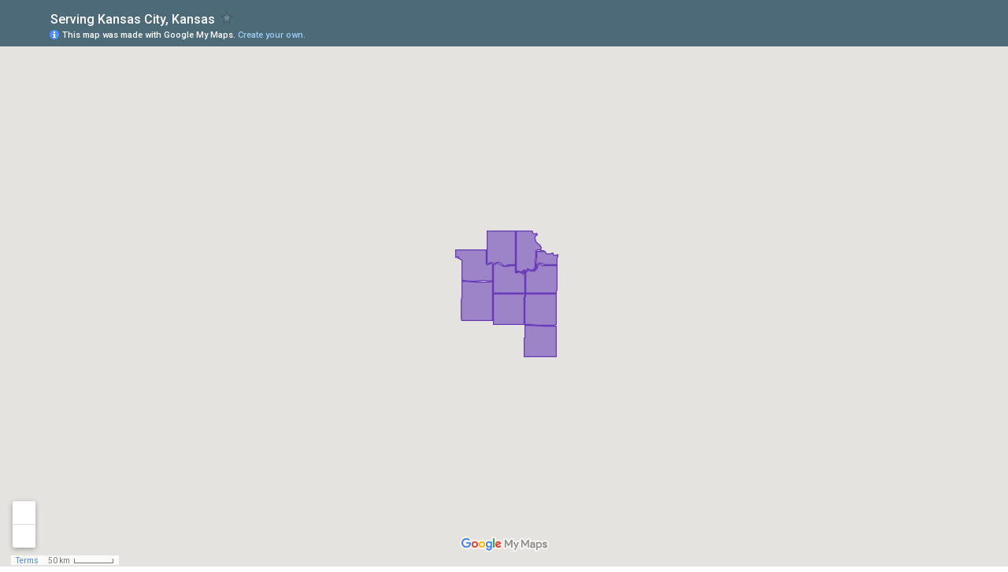

--- FILE ---
content_type: text/html; charset=utf-8
request_url: https://www.google.co.vi/maps/d/embed?mid=1Fw_MbsWEHW66z_uhYSROxMeJUOtxBOs-&z=7
body_size: 13239
content:
<!DOCTYPE html><html itemscope itemtype="http://schema.org/WebSite"><head><script nonce="sgPVaN81iGGXLUHje_ZO4g">window['ppConfig'] = {productName: '06194a8f37177242d55a18e38c5a91c6', deleteIsEnforced:  false , sealIsEnforced:  false , heartbeatRate:  0.5 , periodicReportingRateMillis:  60000.0 , disableAllReporting:  false };(function(){'use strict';function k(a){var b=0;return function(){return b<a.length?{done:!1,value:a[b++]}:{done:!0}}}function l(a){var b=typeof Symbol!="undefined"&&Symbol.iterator&&a[Symbol.iterator];if(b)return b.call(a);if(typeof a.length=="number")return{next:k(a)};throw Error(String(a)+" is not an iterable or ArrayLike");}var m=typeof Object.defineProperties=="function"?Object.defineProperty:function(a,b,c){if(a==Array.prototype||a==Object.prototype)return a;a[b]=c.value;return a};
function n(a){a=["object"==typeof globalThis&&globalThis,a,"object"==typeof window&&window,"object"==typeof self&&self,"object"==typeof global&&global];for(var b=0;b<a.length;++b){var c=a[b];if(c&&c.Math==Math)return c}throw Error("Cannot find global object");}var p=n(this);function q(a,b){if(b)a:{var c=p;a=a.split(".");for(var d=0;d<a.length-1;d++){var e=a[d];if(!(e in c))break a;c=c[e]}a=a[a.length-1];d=c[a];b=b(d);b!=d&&b!=null&&m(c,a,{configurable:!0,writable:!0,value:b})}}
q("Object.is",function(a){return a?a:function(b,c){return b===c?b!==0||1/b===1/c:b!==b&&c!==c}});q("Array.prototype.includes",function(a){return a?a:function(b,c){var d=this;d instanceof String&&(d=String(d));var e=d.length;c=c||0;for(c<0&&(c=Math.max(c+e,0));c<e;c++){var f=d[c];if(f===b||Object.is(f,b))return!0}return!1}});
q("String.prototype.includes",function(a){return a?a:function(b,c){if(this==null)throw new TypeError("The 'this' value for String.prototype.includes must not be null or undefined");if(b instanceof RegExp)throw new TypeError("First argument to String.prototype.includes must not be a regular expression");return this.indexOf(b,c||0)!==-1}});function r(a,b,c){a("https://csp.withgoogle.com/csp/proto/"+encodeURIComponent(b),JSON.stringify(c))}function t(){var a;if((a=window.ppConfig)==null?0:a.disableAllReporting)return function(){};var b,c,d,e;return(e=(b=window)==null?void 0:(c=b.navigator)==null?void 0:(d=c.sendBeacon)==null?void 0:d.bind(navigator))!=null?e:u}function u(a,b){var c=new XMLHttpRequest;c.open("POST",a);c.send(b)}
function v(){var a=(w=Object.prototype)==null?void 0:w.__lookupGetter__("__proto__"),b=x,c=y;return function(){var d=a.call(this),e,f,g,h;r(c,b,{type:"ACCESS_GET",origin:(f=window.location.origin)!=null?f:"unknown",report:{className:(g=d==null?void 0:(e=d.constructor)==null?void 0:e.name)!=null?g:"unknown",stackTrace:(h=Error().stack)!=null?h:"unknown"}});return d}}
function z(){var a=(A=Object.prototype)==null?void 0:A.__lookupSetter__("__proto__"),b=x,c=y;return function(d){d=a.call(this,d);var e,f,g,h;r(c,b,{type:"ACCESS_SET",origin:(f=window.location.origin)!=null?f:"unknown",report:{className:(g=d==null?void 0:(e=d.constructor)==null?void 0:e.name)!=null?g:"unknown",stackTrace:(h=Error().stack)!=null?h:"unknown"}});return d}}function B(a,b){C(a.productName,b);setInterval(function(){C(a.productName,b)},a.periodicReportingRateMillis)}
var D="constructor __defineGetter__ __defineSetter__ hasOwnProperty __lookupGetter__ __lookupSetter__ isPrototypeOf propertyIsEnumerable toString valueOf __proto__ toLocaleString x_ngfn_x".split(" "),E=D.concat,F=navigator.userAgent.match(/Firefox\/([0-9]+)\./),G=(!F||F.length<2?0:Number(F[1])<75)?["toSource"]:[],H;if(G instanceof Array)H=G;else{for(var I=l(G),J,K=[];!(J=I.next()).done;)K.push(J.value);H=K}var L=E.call(D,H),M=[];
function C(a,b){for(var c=[],d=l(Object.getOwnPropertyNames(Object.prototype)),e=d.next();!e.done;e=d.next())e=e.value,L.includes(e)||M.includes(e)||c.push(e);e=Object.prototype;d=[];for(var f=0;f<c.length;f++){var g=c[f];d[f]={name:g,descriptor:Object.getOwnPropertyDescriptor(Object.prototype,g),type:typeof e[g]}}if(d.length!==0){c=l(d);for(e=c.next();!e.done;e=c.next())M.push(e.value.name);var h;r(b,a,{type:"SEAL",origin:(h=window.location.origin)!=null?h:"unknown",report:{blockers:d}})}};var N=Math.random(),O=t(),P=window.ppConfig;P&&(P.disableAllReporting||P.deleteIsEnforced&&P.sealIsEnforced||N<P.heartbeatRate&&r(O,P.productName,{origin:window.location.origin,type:"HEARTBEAT"}));var y=t(),Q=window.ppConfig;if(Q)if(Q.deleteIsEnforced)delete Object.prototype.__proto__;else if(!Q.disableAllReporting){var x=Q.productName;try{var w,A;Object.defineProperty(Object.prototype,"__proto__",{enumerable:!1,get:v(),set:z()})}catch(a){}}
(function(){var a=t(),b=window.ppConfig;b&&(b.sealIsEnforced?Object.seal(Object.prototype):b.disableAllReporting||(document.readyState!=="loading"?B(b,a):document.addEventListener("DOMContentLoaded",function(){B(b,a)})))})();}).call(this);
</script><title itemprop="name">Serving Kansas City, Kansas - Google My Maps</title><meta name="robots" content="noindex,nofollow"/><meta http-equiv="X-UA-Compatible" content="IE=edge,chrome=1"><meta name="viewport" content="initial-scale=1.0,minimum-scale=1.0,maximum-scale=1.0,user-scalable=0,width=device-width"/><meta name="description" itemprop="description" content="Serving Kansas City, Kansas"/><meta itemprop="url" content="https://www.google.co.vi/maps/d/viewer?mid=1Fw_MbsWEHW66z_uhYSROxMeJUOtxBOs-"/><meta itemprop="image" content="https://www.google.co.vi/maps/d/thumbnail?mid=1Fw_MbsWEHW66z_uhYSROxMeJUOtxBOs-"/><meta property="og:type" content="website"/><meta property="og:title" content="Serving Kansas City, Kansas - Google My Maps"/><meta property="og:description" content="Serving Kansas City, Kansas"/><meta property="og:url" content="https://www.google.co.vi/maps/d/viewer?mid=1Fw_MbsWEHW66z_uhYSROxMeJUOtxBOs-"/><meta property="og:image" content="https://www.google.co.vi/maps/d/thumbnail?mid=1Fw_MbsWEHW66z_uhYSROxMeJUOtxBOs-"/><meta property="og:site_name" content="Google My Maps"/><meta name="twitter:card" content="summary_large_image"/><meta name="twitter:title" content="Serving Kansas City, Kansas - Google My Maps"/><meta name="twitter:description" content="Serving Kansas City, Kansas"/><meta name="twitter:image:src" content="https://www.google.co.vi/maps/d/thumbnail?mid=1Fw_MbsWEHW66z_uhYSROxMeJUOtxBOs-"/><link rel="stylesheet" id="gmeviewer-styles" href="https://www.gstatic.com/mapspro/_/ss/k=mapspro.gmeviewer.vXPy3eFlWvE.L.W.O/am=AAAE/d=0/rs=ABjfnFUc4wRW9bnXD_rw-Jd18NVYqFrlnw" nonce="gNCg_JzuXItbXqr3oveH6g"><link rel="stylesheet" href="https://fonts.googleapis.com/css?family=Roboto:300,400,500,700" nonce="gNCg_JzuXItbXqr3oveH6g"><link rel="shortcut icon" href="//www.gstatic.com/mapspro/images/favicon-001.ico"><link rel="canonical" href="https://www.google.co.vi/mymaps/viewer?mid=1Fw_MbsWEHW66z_uhYSROxMeJUOtxBOs-&amp;hl=en_US"></head><body jscontroller="O1VPAb" jsaction="click:cOuCgd;"><div class="c4YZDc HzV7m-b7CEbf SfQLQb-dIxMhd-bN97Pc-b3rLgd"><div class="jQhVs-haAclf"><div class="jQhVs-uMX1Ee-My5Dr-purZT-uDEFge"><div class="jQhVs-uMX1Ee-My5Dr-purZT-uDEFge-bN97Pc"><div class="jQhVs-uMX1Ee-My5Dr-purZT-uDEFge-Bz112c"></div><div class="jQhVs-uMX1Ee-My5Dr-purZT-uDEFge-fmcmS-haAclf"><div class="jQhVs-uMX1Ee-My5Dr-purZT-uDEFge-fmcmS">Open full screen to view more</div></div></div></div></div><div class="i4ewOd-haAclf"><div class="i4ewOd-UzWXSb" id="map-canvas"></div></div><div class="X3SwIb-haAclf NBDE7b-oxvKad"><div class="X3SwIb-i8xkGf"></div></div><div class="Te60Vd-ZMv3u dIxMhd-bN97Pc-b3rLgd"><div class="dIxMhd-bN97Pc-Tswv1b-Bz112c"></div><div class="dIxMhd-bN97Pc-b3rLgd-fmcmS">This map was created by a user. <a href="//support.google.com/mymaps/answer/3024454?hl=en&amp;amp;ref_topic=3188329" target="_blank">Learn how to create your own.</a></div><div class="dIxMhd-bN97Pc-b3rLgd-TvD9Pc" title="Close"></div></div><script nonce="sgPVaN81iGGXLUHje_ZO4g">
  function _DumpException(e) {
    if (window.console) {
      window.console.error(e.stack);
    }
  }
  var _pageData = "[[1,null,null,null,null,null,null,null,null,null,\"at\",\"\",\"\",1765322818514,\"\",\"en_US\",false,[],\"https://www.google.co.vi/maps/d/viewer?mid\\u003d1Fw_MbsWEHW66z_uhYSROxMeJUOtxBOs-\",\"https://www.google.co.vi/maps/d/embed?mid\\u003d1Fw_MbsWEHW66z_uhYSROxMeJUOtxBOs-\\u0026ehbc\\u003d2E312F\",\"https://www.google.co.vi/maps/d/edit?mid\\u003d1Fw_MbsWEHW66z_uhYSROxMeJUOtxBOs-\",\"https://www.google.co.vi/maps/d/thumbnail?mid\\u003d1Fw_MbsWEHW66z_uhYSROxMeJUOtxBOs-\",null,null,true,\"https://www.google.co.vi/maps/d/print?mid\\u003d1Fw_MbsWEHW66z_uhYSROxMeJUOtxBOs-\",\"https://www.google.co.vi/maps/d/pdf?mid\\u003d1Fw_MbsWEHW66z_uhYSROxMeJUOtxBOs-\",\"https://www.google.co.vi/maps/d/viewer?mid\\u003d1Fw_MbsWEHW66z_uhYSROxMeJUOtxBOs-\",null,false,\"/maps/d\",\"maps/sharing\",\"//www.google.com/intl/en_US/help/terms_maps.html\",true,\"https://docs.google.com/picker\",null,false,null,[[[\"//www.gstatic.com/mapspro/images/google-my-maps-logo-regular-001.png\",143,25],[\"//www.gstatic.com/mapspro/images/google-my-maps-logo-regular-2x-001.png\",286,50]],[[\"//www.gstatic.com/mapspro/images/google-my-maps-logo-small-001.png\",113,20],[\"//www.gstatic.com/mapspro/images/google-my-maps-logo-small-2x-001.png\",226,40]]],1,\"https://www.gstatic.com/mapspro/_/js/k\\u003dmapspro.gmeviewer.en_US.0bmInwNhsTo.O/am\\u003dAAAE/d\\u003d0/rs\\u003dABjfnFWiR5qEQB-0iL1MHal3E0CYGs9rmA/m\\u003dgmeviewer_base\",null,null,true,null,null,null,null,null,null,null,null,true],[\"mf.map\",\"1Fw_MbsWEHW66z_uhYSROxMeJUOtxBOs-\",\"Serving Kansas City, Kansas\",null,[-96.26287254217459,39.24766881531592,-94.43776878240897,38.44659113109422],[-96.03906,39.4208,-94.58839,38.03681],[[null,\"cTFkkonyyfk\",\"Service area\",\"\",[[[\"https://mt.googleapis.com/vt/icon/name\\u003dicons/onion/SHARED-mymaps-pin-container-bg_4x.png,icons/onion/SHARED-mymaps-pin-container_4x.png,icons/onion/1899-blank-shape_pin_4x.png\\u0026highlight\\u003dff000000,673AB7\\u0026scale\\u003d2.0\"],null,2,null,null,null,[[[],null,1,1,[[[-95.50155,39.069,-95.05587,38.73846]],\"0\",null,\"cTFkkonyyfk\",[38.884593407686644,-95.29239579170478],[0,0],\"2604307280000017\"],[[\"Douglas\"]]],[[],null,1,1,[[[-95.5089,38.7389,-95.05637,38.3897]],\"0\",null,\"cTFkkonyyfk\",[38.564392744623234,-95.28597512817213],[0,0],\"260430728B00001E\"],[[\"Franklin\"]]],[[],null,1,1,[[[-95.59523,39.4208,-95.17983,39.03168]],\"0\",null,\"cTFkkonyyfk\",[39.235660138802935,-95.3833412433783],[0,0],\"26043072A200002C\"],[[\"Jefferson\"]]],[[],null,1,1,[[[-95.05647,39.06133,-94.60738,38.73808]],\"0\",null,\"cTFkkonyyfk\",[38.88377020778946,-94.82233797249144],[0,0],\"26043072A500002E\"],[[\"Johnson\"]]],[[],null,1,1,[[[-95.18794,39.41922,-94.77553,38.95405]],\"0\",null,\"cTFkkonyyfk\",[39.19935778159386,-95.03784943147268],[0,0],\"26043072B1000034\"],[[\"Leavenworth\"]]],[[],null,1,1,[[[-95.07789000000001,38.38994,-94.61253,38.03681]],\"0\",null,\"cTFkkonyyfk\",[38.2121934343952,-94.84294854169772],[0,0],\"26043072B4000036\"],[[\"Linn\"]]],[[],null,1,1,[[[-95.06604,38.73859,-94.60908,38.38872]],\"0\",null,\"cTFkkonyyfk\",[38.563534314888855,-94.83808720874721],[0,0],\"26043072C100003D\"],[[\"Miami\"]]],[[],null,1,1,[[[-95.95028,38.87004,-95.50047000000002,38.43375]],\"0\",null,\"cTFkkonyyfk\",[38.65217889385899,-95.72690450108342],[0,0],\"26043072CE000046\"],[[\"Osage\"]]],[[],null,1,1,[[[-96.03906,39.21695,-95.50025,38.86888]],\"0\",null,\"cTFkkonyyfk\",[39.04143839437094,-95.75626049677345],[0,0],\"26043072E9000059\"],[[\"Shawnee\"]]],[[],null,1,1,[[[-94.90883,39.20262,-94.58839,38.9914]],\"0\",null,\"cTFkkonyyfk\",[39.11466886401257,-94.76427832426654],[0,0],\"2604307300000069\"],[[\"Wyandotte\"]]]]]],null,null,true,null,null,null,null,[[\"cTFkkonyyfk\",1,null,null,null,\"https://www.google.co.vi/maps/d/kml?mid\\u003d1Fw_MbsWEHW66z_uhYSROxMeJUOtxBOs-\\u0026resourcekey\\u0026lid\\u003dcTFkkonyyfk\",null,null,null,null,null,2,null,[[[\"2604307280000017\",null,null,[[[[[[[38.98553,-95.07488]],[[38.98312,-95.08286]],[[38.9785,-95.0863]],[[38.97433,-95.0868]],[[38.95983,-95.07644]],[[38.956,-95.08223]],[[38.95405,-95.08857]],[[38.95536,-95.09224]],[[38.95622,-95.10086]],[[38.9681,-95.1086]],[[38.96987,-95.11937]],[[38.96843,-95.13054]],[[38.9738,-95.14806]],[[38.9752,-95.14982]],[[38.97635,-95.15204]],[[38.9775,-95.15429]],[[38.97912,-95.15757]],[[38.98002,-95.16575]],[[38.96871,-95.16768]],[[38.96602,-95.18615]],[[38.99321,-95.18659]],[[39.00226,-95.18669]],[[39.00665,-95.18678]],[[39.04409,-95.1871]],[[39.04411,-95.1871]],[[39.04418,-95.19498]],[[39.0442,-95.21512]],[[39.04416,-95.22453]],[[39.04418,-95.23274]],[[39.04406,-95.26797]],[[39.0441,-95.27475]],[[39.04707,-95.28229]],[[39.03225,-95.28463]],[[39.0415,-95.29188]],[[39.03799,-95.30762]],[[39.03168,-95.33148]],[[39.03289,-95.3491]],[[39.03515,-95.35759]],[[39.04383,-95.37525]],[[39.04874,-95.38761]],[[39.05372,-95.39434]],[[39.05806,-95.39849]],[[39.06402,-95.41132]],[[39.06817,-95.42796]],[[39.069,-95.43411]],[[39.06882,-95.45108]],[[39.06194,-95.47104]],[[39.05836,-95.4794]],[[39.05632,-95.48405]],[[39.0541,-95.49173]],[[39.05606,-95.49979]],[[39.05666,-95.50025]],[[39.05612,-95.50025]],[[39.05175,-95.50025]],[[39.04136,-95.50147]],[[39.03802,-95.5014]],[[39.02902,-95.5014]],[[39.02689,-95.50155]],[[39.02577,-95.50137]],[[39.01966,-95.5013]],[[39.01831,-95.50119]],[[39.00886,-95.50119]],[[38.99536,-95.50092]],[[38.98794,-95.5004]],[[38.97033,-95.50063]],[[38.96843,-95.50079]],[[38.96615,-95.50082]],[[38.95989,-95.50084]],[[38.94272,-95.50089]],[[38.93163,-95.5007]],[[38.91688,-95.50079]],[[38.90585,-95.50066]],[[38.89313,-95.50027]],[[38.8911,-95.50025]],[[38.88918,-95.50025]],[[38.88379,-95.50085]],[[38.87789,-95.50081]],[[38.87029,-95.50073]],[[38.86981,-95.50072]],[[38.86979,-95.50072]],[[38.86959,-95.50072]],[[38.86817,-95.50072]],[[38.86323,-95.50071]],[[38.85885,-95.50072]],[[38.85523,-95.50051]],[[38.85375,-95.50048]],[[38.84666,-95.50047]],[[38.83177,-95.5007]],[[38.8271,-95.50071]],[[38.82479,-95.50071]],[[38.82026,-95.50071]],[[38.80572,-95.50049]],[[38.80404,-95.50052]],[[38.8039,-95.50058]],[[38.7968,-95.50065]],[[38.79191,-95.50082]],[[38.79015,-95.50083]],[[38.78318,-95.5009]],[[38.78226,-95.5008]],[[38.76781,-95.50077]],[[38.75714,-95.50075]],[[38.75343,-95.50077]],[[38.75334,-95.50074]],[[38.75007,-95.50092]],[[38.73972,-95.50104]],[[38.73881,-95.50074]],[[38.73881,-95.50065]],[[38.7388,-95.47886]],[[38.73877,-95.46513]],[[38.73878,-95.45442]],[[38.73888,-95.42662]],[[38.73889,-95.40623]],[[38.73885,-95.392]],[[38.7389,-95.37908]],[[38.73859,-95.37378]],[[38.7388,-95.37143]],[[38.73879,-95.3642]],[[38.73871,-95.34467]],[[38.73865,-95.32918]],[[38.73867,-95.3073]],[[38.73862,-95.28648]],[[38.73862,-95.26963]],[[38.73862,-95.26036]],[[38.73867,-95.23951]],[[38.73864,-95.22635]],[[38.73846,-95.20153]],[[38.73849,-95.17701]],[[38.73847,-95.15231]],[[38.73873,-95.10538]],[[38.73867,-95.08833]],[[38.73864,-95.07572]],[[38.73859,-95.05826]],[[38.73859,-95.05641]],[[38.74615,-95.05643]],[[38.76014,-95.05637]],[[38.77333,-95.05628]],[[38.77806,-95.05625]],[[38.78455,-95.05624]],[[38.7933,-95.0562]],[[38.80309,-95.05623]],[[38.81265,-95.0562]],[[38.81997,-95.05608]],[[38.82275,-95.05619]],[[38.82598,-95.05618]],[[38.83249,-95.05616]],[[38.84758,-95.05614]],[[38.85514,-95.05612]],[[38.8625,-95.05613]],[[38.87696,-95.05607]],[[38.88445,-95.05604]],[[38.89855,-95.05593]],[[38.91423,-95.05587]],[[38.92064,-95.05595]],[[38.93582,-95.05619]],[[38.94089,-95.0562]],[[38.94653,-95.05622]],[[38.95083,-95.05631]],[[38.96589,-95.05647]],[[38.9808,-95.05635]],[[38.98212,-95.05626]],[[38.98681,-95.06529]],[[38.98554,-95.07485]]]]]]],0,[[\"County served:\",[\"Douglas\"],1],[\"For more information, call:\",[\"913.722.1631\"],1]],null,0],[\"260430728B00001E\",null,null,[[[[[[[38.39046,-95.21005]],[[38.39043,-95.20817]],[[38.39014,-95.18862]],[[38.39007,-95.17864]],[[38.39004,-95.16769]],[[38.38996,-95.14395]],[[38.38991,-95.11639]],[[38.38996,-95.10601]],[[38.38983,-95.08416]],[[38.38976,-95.07559]],[[38.38994,-95.06583]],[[38.39186,-95.06585]],[[38.40926,-95.06604]],[[38.4419,-95.06567]],[[38.45145,-95.06537]],[[38.46266,-95.06547]],[[38.50001,-95.06554]],[[38.51661,-95.06548]],[[38.53529,-95.0653]],[[38.55148,-95.06523]],[[38.55344,-95.06512]],[[38.56459,-95.06507]],[[38.56798,-95.06507]],[[38.58658,-95.06525]],[[38.60302,-95.06518]],[[38.6152,-95.06531]],[[38.62505,-95.06492]],[[38.63331,-95.06505]],[[38.65736,-95.06528]],[[38.67344,-95.06552]],[[38.68069,-95.06564]],[[38.6949,-95.06542]],[[38.70225,-95.05655]],[[38.70984,-95.05643]],[[38.71222,-95.05637]],[[38.72628,-95.05647]],[[38.73722,-95.05641]],[[38.73859,-95.05641]],[[38.73859,-95.05826]],[[38.73864,-95.07572]],[[38.73867,-95.08833]],[[38.73873,-95.10538]],[[38.73847,-95.15231]],[[38.73849,-95.17701]],[[38.73846,-95.20153]],[[38.73864,-95.22635]],[[38.73867,-95.23951]],[[38.73862,-95.26036]],[[38.73862,-95.26963]],[[38.73862,-95.28648]],[[38.73867,-95.3073]],[[38.73865,-95.32918]],[[38.73871,-95.34467]],[[38.73879,-95.3642]],[[38.7388,-95.37143]],[[38.73859,-95.37378]],[[38.7389,-95.37908]],[[38.73885,-95.392]],[[38.73889,-95.40623]],[[38.73888,-95.42662]],[[38.73878,-95.45442]],[[38.73877,-95.46513]],[[38.7388,-95.47886]],[[38.73881,-95.50065]],[[38.73881,-95.50074]],[[38.73869,-95.50074]],[[38.73503,-95.5008]],[[38.72745,-95.50078]],[[38.72097,-95.50081]],[[38.6977,-95.50121]],[[38.68753,-95.50831]],[[38.68089,-95.50852]],[[38.67164,-95.5086]],[[38.65176,-95.5089]],[[38.62188,-95.50877]],[[38.59832,-95.50857]],[[38.5875,-95.50871]],[[38.53935,-95.50864]],[[38.53008,-95.50858]],[[38.51635,-95.50853]],[[38.5044,-95.50857]],[[38.49381,-95.5085]],[[38.48531,-95.50842]],[[38.47702,-95.50844]],[[38.46816,-95.5084]],[[38.46073,-95.50835]],[[38.45221,-95.50833]],[[38.44856,-95.50833]],[[38.4479,-95.5082]],[[38.44201,-95.50833]],[[38.43508,-95.50827]],[[38.43393,-95.50827]],[[38.43189,-95.50824]],[[38.4318,-95.50824]],[[38.43161,-95.50826]],[[38.43096,-95.50826]],[[38.42812,-95.50825]],[[38.42758,-95.50824]],[[38.4269,-95.50824]],[[38.42279,-95.5082]],[[38.4227,-95.5082]],[[38.41953,-95.50817]],[[38.41709,-95.50818]],[[38.41337,-95.50819]],[[38.40942,-95.50822]],[[38.40483,-95.50826]],[[38.39981,-95.50827]],[[38.39979,-95.50827]],[[38.39907,-95.50828]],[[38.3979,-95.50828]],[[38.39281,-95.5083]],[[38.39161,-95.50832]],[[38.39063,-95.50832]],[[38.39028,-95.50833]],[[38.39029,-95.50191]],[[38.39017,-95.47776]],[[38.39017,-95.46809]],[[38.3897,-95.45541]],[[38.39018,-95.43483]],[[38.38997,-95.42269]],[[38.39023,-95.41564]],[[38.39026,-95.39268]],[[38.39013,-95.362]],[[38.39014,-95.32838]],[[38.3901,-95.30402]],[[38.39014,-95.27936]],[[38.39025,-95.25011]],[[38.39026,-95.24798]],[[38.39034,-95.22584]],[[38.38978,-95.21323]]]]]]],0,[[\"County served:\",[\"Franklin\"],1],[\"For more information, call:\",[\"913.722.1631\"],1]],null,1],[\"26043072A200002C\",null,null,[[[[[[[39.12981,-95.58931]],[[39.12925,-95.59268]],[[39.1225,-95.59474]],[[39.11895,-95.59475]],[[39.11335,-95.59475]],[[39.11199,-95.59481]],[[39.10727,-95.59475]],[[39.09308,-95.59476]],[[39.09001,-95.59475]],[[39.08059,-95.59523]],[[39.0604,-95.59171]],[[39.0541,-95.57996]],[[39.05752,-95.56776]],[[39.06256,-95.55865]],[[39.06886,-95.54077]],[[39.0658,-95.51975]],[[39.06537,-95.50909]],[[39.05689,-95.50044]],[[39.05666,-95.50025]],[[39.05606,-95.49979]],[[39.0541,-95.49173]],[[39.05632,-95.48405]],[[39.05836,-95.4794]],[[39.06194,-95.47104]],[[39.06882,-95.45108]],[[39.069,-95.43411]],[[39.06817,-95.42796]],[[39.06402,-95.41132]],[[39.05806,-95.39849]],[[39.05372,-95.39434]],[[39.04874,-95.38761]],[[39.04383,-95.37525]],[[39.03515,-95.35759]],[[39.03289,-95.3491]],[[39.03168,-95.33148]],[[39.03799,-95.30762]],[[39.0415,-95.29188]],[[39.03225,-95.28463]],[[39.04707,-95.28229]],[[39.0441,-95.27475]],[[39.04406,-95.26797]],[[39.04418,-95.23274]],[[39.04416,-95.22453]],[[39.0442,-95.21512]],[[39.04418,-95.19498]],[[39.04411,-95.1871]],[[39.04484,-95.18711]],[[39.07089,-95.1875]],[[39.07786,-95.18745]],[[39.09845,-95.1878]],[[39.12094,-95.18785]],[[39.12504,-95.18794]],[[39.13414,-95.18015]],[[39.14801,-95.1803]],[[39.16394,-95.18034]],[[39.17402,-95.18039]],[[39.1859,-95.18038]],[[39.19887,-95.18039]],[[39.21158,-95.18033]],[[39.22562,-95.18031]],[[39.25247,-95.18031]],[[39.26552,-95.1802]],[[39.27589,-95.18022]],[[39.28275,-95.18024]],[[39.28797,-95.1802]],[[39.29862,-95.17998]],[[39.31791,-95.17988]],[[39.33097,-95.17999]],[[39.34445,-95.18004]],[[39.37906,-95.18004]],[[39.38758,-95.17983]],[[39.41915,-95.18088]],[[39.41922,-95.18089]],[[39.41922,-95.18107]],[[39.41905,-95.20538]],[[39.41924,-95.22542]],[[39.41911,-95.22642]],[[39.4191,-95.2353]],[[39.41922,-95.24489]],[[39.41959,-95.28194]],[[39.41977,-95.30415]],[[39.41986,-95.31863]],[[39.41991,-95.32409]],[[39.41995,-95.33076]],[[39.41992,-95.33637]],[[39.41986,-95.3478]],[[39.42026,-95.36664]],[[39.42035,-95.37885]],[[39.42043,-95.39116]],[[39.42063,-95.41785]],[[39.42073,-95.43239]],[[39.4208,-95.46748]],[[39.42043,-95.49062]],[[39.42002,-95.51572]],[[39.42001,-95.51599]],[[39.41993,-95.52128]],[[39.41978,-95.53091]],[[39.41974,-95.53308]],[[39.41909,-95.56748]],[[39.41905,-95.57035]],[[39.41906,-95.5748]],[[39.41907,-95.57993]],[[39.41908,-95.58507]],[[39.41908,-95.58854]],[[39.41839,-95.58929]],[[39.40209,-95.58905]],[[39.3779,-95.589]],[[39.37337,-95.58904]],[[39.36846,-95.58907]],[[39.36721,-95.58905]],[[39.35381,-95.58886]],[[39.33856,-95.58891]],[[39.33263,-95.58894]],[[39.32538,-95.58897]],[[39.31776,-95.589]],[[39.29629,-95.58907]],[[39.28546,-95.58906]],[[39.27425,-95.589]],[[39.26085,-95.58916]],[[39.25438,-95.58924]],[[39.24692,-95.58934]],[[39.2371,-95.58941]],[[39.23439,-95.58943]],[[39.22935,-95.58944]],[[39.22172,-95.5895]],[[39.21613,-95.58947]],[[39.21608,-95.58947]],[[39.21343,-95.58947]],[[39.1917,-95.58968]],[[39.18667,-95.58965]],[[39.18168,-95.58963]],[[39.17654,-95.58961]],[[39.17526,-95.5896]],[[39.15453,-95.58954]],[[39.14377,-95.58944]]]]]]],0,[[\"County served:\",[\"Jefferson\"],1],[\"For more information, call:\",[\"913.722.1631\"],1]],null,2],[\"26043072A500002E\",null,null,[[[[[[[38.79298,-94.60836]],[[38.79337,-94.60836]],[[38.79466,-94.60835]],[[38.79655,-94.60832]],[[38.79885,-94.60829]],[[38.80193,-94.60824]],[[38.80505,-94.60822]],[[38.80968,-94.60819]],[[38.81074,-94.60816]],[[38.82595,-94.60767]],[[38.84721,-94.60803]],[[38.84986,-94.60803]],[[38.85406,-94.60803]],[[38.85942,-94.60803]],[[38.86803,-94.60802]],[[38.88382,-94.60797]],[[38.89826,-94.60798]],[[38.90298,-94.608]],[[38.91103,-94.60797]],[[38.91992,-94.608]],[[38.92439,-94.60799]],[[38.93286,-94.60804]],[[38.93862,-94.60823]],[[38.94613,-94.60815]],[[38.95739,-94.60813]],[[38.96496,-94.60812]],[[38.97408,-94.60825]],[[38.98488,-94.60815]],[[38.99327,-94.60795]],[[38.99855,-94.60789]],[[39.0027,-94.60785]],[[39.01141,-94.60778]],[[39.0174,-94.60771]],[[39.02414,-94.60762]],[[39.03449,-94.60749]],[[39.03761,-94.60744]],[[39.04299,-94.6074]],[[39.04409,-94.60738]],[[39.04408,-94.60846]],[[39.04407,-94.62239]],[[39.04406,-94.63202]],[[39.04407,-94.63823]],[[39.04403,-94.6554]],[[39.04407,-94.66022]],[[39.04407,-94.67116]],[[39.04407,-94.67899]],[[39.04406,-94.68414]],[[39.04404,-94.69457]],[[39.04401,-94.70784]],[[39.04399,-94.72471]],[[39.04399,-94.73216]],[[39.04379,-94.75173]],[[39.04373,-94.77774]],[[39.04357,-94.79153]],[[39.0468,-94.81149]],[[39.05781,-94.83414]],[[39.06133,-94.84836]],[[39.0606,-94.86531]],[[39.05714,-94.87642]],[[39.04648,-94.8846]],[[39.02812,-94.89124]],[[39.01537,-94.88886]],[[39.00189,-94.89959]],[[38.99211,-94.90811]],[[38.9914,-94.90876]],[[38.9902,-94.91]],[[38.98443,-94.91752]],[[38.98384,-94.92155]],[[38.98853,-94.9224]],[[38.99384,-94.91699]],[[38.99885,-94.91704]],[[39.00237,-94.92154]],[[39.00181,-94.93045]],[[38.99648,-94.93647]],[[38.98421,-94.94827]],[[38.98519,-94.9716]],[[38.98685,-94.97355]],[[38.99268,-94.98158]],[[38.99509,-94.99371]],[[38.99924,-95.00485]],[[39.0004,-95.01708]],[[38.99904,-95.02223]],[[38.99309,-95.02607]],[[38.98595,-95.02425]],[[38.98018,-95.02683]],[[38.97695,-95.03055]],[[38.9748,-95.0356]],[[38.97418,-95.03865]],[[38.97606,-95.04585]],[[38.97781,-95.04935]],[[38.98184,-95.05582]],[[38.98212,-95.05626]],[[38.9808,-95.05635]],[[38.96589,-95.05647]],[[38.95083,-95.05631]],[[38.94653,-95.05622]],[[38.94089,-95.0562]],[[38.93582,-95.05619]],[[38.92064,-95.05595]],[[38.91423,-95.05587]],[[38.89855,-95.05593]],[[38.88445,-95.05604]],[[38.87696,-95.05607]],[[38.8625,-95.05613]],[[38.85514,-95.05612]],[[38.84758,-95.05614]],[[38.83249,-95.05616]],[[38.82598,-95.05618]],[[38.82275,-95.05619]],[[38.81997,-95.05608]],[[38.81265,-95.0562]],[[38.80309,-95.05623]],[[38.7933,-95.0562]],[[38.78455,-95.05624]],[[38.77806,-95.05625]],[[38.77333,-95.05628]],[[38.76014,-95.05637]],[[38.74615,-95.05643]],[[38.73859,-95.05641]],[[38.73859,-95.05303]],[[38.73842,-95.01934]],[[38.7385,-95.01128]],[[38.73848,-94.98568]],[[38.73848,-94.96413]],[[38.73848,-94.95289]],[[38.73837,-94.93855]],[[38.73829,-94.91155]],[[38.73839,-94.88586]],[[38.73843,-94.86716]],[[38.73848,-94.86409]],[[38.73845,-94.85147]],[[38.73842,-94.84068]],[[38.73842,-94.82997]],[[38.73844,-94.82314]],[[38.73836,-94.81315]],[[38.73832,-94.78357]],[[38.73825,-94.75143]],[[38.73836,-94.72613]],[[38.7382,-94.70993]],[[38.73818,-94.68602]],[[38.73815,-94.67726]],[[38.73815,-94.65766]],[[38.73814,-94.64081]],[[38.73808,-94.62854]],[[38.73811,-94.61135]],[[38.7381,-94.60908]],[[38.73864,-94.6091]],[[38.74118,-94.60908]],[[38.74244,-94.60905]],[[38.74833,-94.60895]],[[38.74875,-94.60894]],[[38.74988,-94.60892]],[[38.75366,-94.60885]],[[38.76234,-94.60869]],[[38.76693,-94.6086]],[[38.76934,-94.60857]],[[38.77242,-94.60853]],[[38.77411,-94.60851]],[[38.77882,-94.60847]],[[38.78318,-94.60844]],[[38.78497,-94.60842]],[[38.78984,-94.60838]]]]]]],0,[[\"County served:\",[\"Johnson\"],1],[\"For more information, call:\",[\"913.722.1631\"],1]],null,3],[\"26043072B1000034\",null,null,[[[[[[[38.98553,-95.07488]],[[38.98554,-95.07485]],[[38.98681,-95.06529]],[[38.98212,-95.05626]],[[38.98184,-95.05582]],[[38.97781,-95.04935]],[[38.97606,-95.04585]],[[38.97418,-95.03865]],[[38.9748,-95.0356]],[[38.97695,-95.03055]],[[38.98018,-95.02683]],[[38.98595,-95.02425]],[[38.99309,-95.02607]],[[38.99904,-95.02223]],[[39.0004,-95.01708]],[[38.99924,-95.00485]],[[38.99509,-94.99371]],[[38.99268,-94.98158]],[[38.98685,-94.97355]],[[38.98519,-94.9716]],[[38.98421,-94.94827]],[[38.99648,-94.93647]],[[39.00181,-94.93045]],[[39.00237,-94.92154]],[[38.99885,-94.91704]],[[38.99384,-94.91699]],[[38.98853,-94.9224]],[[38.98384,-94.92155]],[[38.98443,-94.91752]],[[38.9902,-94.91]],[[38.9914,-94.90876]],[[38.9928,-94.90873]],[[39.01471,-94.90875]],[[39.02921,-94.90882]],[[39.04368,-94.90883]],[[39.05382,-94.90882]],[[39.07214,-94.90875]],[[39.09025,-94.90874]],[[39.10058,-94.90862]],[[39.12862,-94.90498]],[[39.13233,-94.90126]],[[39.14139,-94.90089]],[[39.1427,-94.90086]],[[39.15028,-94.90093]],[[39.15349,-94.9009]],[[39.16,-94.90081]],[[39.16518,-94.90073]],[[39.1757,-94.90064]],[[39.18149,-94.90059]],[[39.18743,-94.90054]],[[39.19317,-94.90053]],[[39.2015,-94.90048]],[[39.20262,-94.88184]],[[39.20175,-94.82961]],[[39.20168,-94.82187]],[[39.20162,-94.81837]],[[39.201,-94.77724]],[[39.20061,-94.77553]],[[39.20181,-94.7764]],[[39.20735,-94.78383]],[[39.2063,-94.79969]],[[39.20967,-94.82193]],[[39.21932,-94.8341]],[[39.22596,-94.83365]],[[39.234,-94.82779]],[[39.24579,-94.82651]],[[39.25297,-94.82904]],[[39.25893,-94.83393]],[[39.26631,-94.84289]],[[39.27382,-94.85707]],[[39.28016,-94.87482]],[[39.29205,-94.89256]],[[39.3038,-94.9017]],[[39.31803,-94.90689]],[[39.33689,-94.90901]],[[39.35254,-94.91002]],[[39.36185,-94.89892]],[[39.37245,-94.88032]],[[39.3898,-94.88503]],[[39.39362,-94.89787]],[[39.38488,-94.92299]],[[39.39159,-94.94407]],[[39.4086,-94.94786]],[[39.41833,-94.96808]],[[39.41888,-94.96897]],[[39.41888,-94.96908]],[[39.41881,-94.97153]],[[39.41884,-94.98945]],[[39.41887,-95.00155]],[[39.41888,-95.00732]],[[39.4189,-95.02243]],[[39.41895,-95.04772]],[[39.41895,-95.05076]],[[39.41897,-95.05907]],[[39.41898,-95.06698]],[[39.41901,-95.07029]],[[39.41895,-95.08026]],[[39.41895,-95.08294]],[[39.41901,-95.08561]],[[39.419,-95.08732]],[[39.41899,-95.09729]],[[39.419,-95.09921]],[[39.41905,-95.104]],[[39.41905,-95.12155]],[[39.41905,-95.12181]],[[39.41907,-95.12648]],[[39.41909,-95.14263]],[[39.41918,-95.14644]],[[39.41911,-95.14746]],[[39.41915,-95.16734]],[[39.41922,-95.17996]],[[39.41922,-95.18089]],[[39.41915,-95.18088]],[[39.38758,-95.17983]],[[39.37906,-95.18004]],[[39.34445,-95.18004]],[[39.33097,-95.17999]],[[39.31791,-95.17988]],[[39.29862,-95.17998]],[[39.28797,-95.1802]],[[39.28275,-95.18024]],[[39.27589,-95.18022]],[[39.26552,-95.1802]],[[39.25247,-95.18031]],[[39.22562,-95.18031]],[[39.21158,-95.18033]],[[39.19887,-95.18039]],[[39.1859,-95.18038]],[[39.17402,-95.18039]],[[39.16394,-95.18034]],[[39.14801,-95.1803]],[[39.13414,-95.18015]],[[39.12504,-95.18794]],[[39.12094,-95.18785]],[[39.09845,-95.1878]],[[39.07786,-95.18745]],[[39.07089,-95.1875]],[[39.04484,-95.18711]],[[39.04411,-95.1871]],[[39.04409,-95.1871]],[[39.00665,-95.18678]],[[39.00226,-95.18669]],[[38.99321,-95.18659]],[[38.96602,-95.18615]],[[38.96871,-95.16768]],[[38.98002,-95.16575]],[[38.97912,-95.15757]],[[38.9775,-95.15429]],[[38.97635,-95.15204]],[[38.9752,-95.14982]],[[38.9738,-95.14806]],[[38.96843,-95.13054]],[[38.96987,-95.11937]],[[38.9681,-95.1086]],[[38.95622,-95.10086]],[[38.95536,-95.09224]],[[38.95405,-95.08857]],[[38.956,-95.08223]],[[38.95983,-95.07644]],[[38.97433,-95.0868]],[[38.9785,-95.0863]],[[38.98312,-95.08286]]]]]]],0,[[\"County served:\",[\"Leavenworth\"],1],[\"For more information, call:\",[\"913.722.1631\"],1]],null,4],[\"26043072B4000036\",null,null,[[[[[[[38.38899,-94.77493]],[[38.389,-94.77509]],[[38.3889,-94.79622]],[[38.38888,-94.80626]],[[38.38888,-94.81155]],[[38.38883,-94.81719]],[[38.38878,-94.85117]],[[38.38891,-94.85561]],[[38.389,-94.88067]],[[38.3891,-94.9028]],[[38.38914,-94.91814]],[[38.38911,-94.93679]],[[38.38913,-94.94669]],[[38.38928,-94.96944]],[[38.38931,-94.97979]],[[38.38938,-94.99009]],[[38.38946,-95.01046]],[[38.38986,-95.05302]],[[38.38994,-95.06583]],[[38.38955,-95.06583]],[[38.38293,-95.06578]],[[38.37169,-95.06567]],[[38.34511,-95.06586]],[[38.333,-95.06584]],[[38.32737,-95.06559]],[[38.31329,-95.06503]],[[38.30269,-95.06511]],[[38.29893,-95.06521]],[[38.28687,-95.06525]],[[38.26049,-95.06507]],[[38.259,-95.0651]],[[38.25868,-95.0732]],[[38.25142,-95.07534]],[[38.24193,-95.07564]],[[38.24035,-95.0757]],[[38.23809,-95.07577]],[[38.20347,-95.07641]],[[38.17244,-95.07672]],[[38.1514,-95.07669]],[[38.14072,-95.07669]],[[38.11505,-95.07683]],[[38.11214,-95.07684]],[[38.08135,-95.07727]],[[38.0621,-95.07756]],[[38.04236,-95.07789]],[[38.03771,-95.07788]],[[38.0377,-95.07766]],[[38.03762,-95.02857]],[[38.03755,-94.98591]],[[38.03707,-94.95238]],[[38.03716,-94.93924]],[[38.0372,-94.93169]],[[38.03741,-94.92272]],[[38.03754,-94.91521]],[[38.0374,-94.90513]],[[38.03729,-94.89891]],[[38.03733,-94.88345]],[[38.03734,-94.87385]],[[38.03728,-94.86248]],[[38.03733,-94.85335]],[[38.03748,-94.84586]],[[38.03745,-94.83456]],[[38.0374,-94.82822]],[[38.03744,-94.81196]],[[38.03736,-94.76673]],[[38.03744,-94.73207]],[[38.03718,-94.69926]],[[38.03728,-94.68126]],[[38.03722,-94.65945]],[[38.03681,-94.64013]],[[38.03695,-94.62184]],[[38.03705,-94.61425]],[[38.03706,-94.61409]],[[38.03834,-94.61409]],[[38.04043,-94.6141]],[[38.04204,-94.61408]],[[38.04507,-94.61409]],[[38.04523,-94.61409]],[[38.04553,-94.6141]],[[38.04583,-94.61409]],[[38.04601,-94.61409]],[[38.04716,-94.61409]],[[38.04849,-94.61408]],[[38.05006,-94.61406]],[[38.05147,-94.61405]],[[38.05177,-94.61405]],[[38.05293,-94.61406]],[[38.05476,-94.61405]],[[38.05564,-94.61405]],[[38.05641,-94.61405]],[[38.05986,-94.61405]],[[38.06006,-94.61406]],[[38.06147,-94.6141]],[[38.07111,-94.61403]],[[38.08428,-94.6139]],[[38.09565,-94.61382]],[[38.10821,-94.61378]],[[38.11807,-94.61374]],[[38.12603,-94.6138]],[[38.13907,-94.6137]],[[38.15185,-94.61378]],[[38.16791,-94.61347]],[[38.17674,-94.6132]],[[38.18591,-94.61311]],[[38.19273,-94.61288]],[[38.20353,-94.61285]],[[38.21395,-94.61255]],[[38.21979,-94.61266]],[[38.23264,-94.61253]],[[38.25308,-94.6126]],[[38.26614,-94.61267]],[[38.28019,-94.6127]],[[38.28946,-94.61285]],[[38.30253,-94.61267]],[[38.31595,-94.6127]],[[38.3373,-94.61296]],[[38.3647,-94.61324]],[[38.3755,-94.61324]],[[38.38872,-94.61323]],[[38.38887,-94.65803]],[[38.38892,-94.67026]],[[38.38879,-94.68005]],[[38.38883,-94.68944]],[[38.38901,-94.70468]],[[38.38898,-94.72052]],[[38.3891,-94.75306]],[[38.38913,-94.75842]]]]]]],0,[[\"County served:\",[\"Linn\"],1],[\"For more information, call:\",[\"913.722.1631\"],1]],null,5],[\"26043072C100003D\",null,null,[[[[[[[38.38899,-94.77493]],[[38.38913,-94.75842]],[[38.3891,-94.75306]],[[38.38898,-94.72052]],[[38.38901,-94.70468]],[[38.38883,-94.68944]],[[38.38879,-94.68005]],[[38.38892,-94.67026]],[[38.38887,-94.65803]],[[38.38872,-94.61323]],[[38.39221,-94.61327]],[[38.40351,-94.61336]],[[38.40689,-94.61334]],[[38.4095,-94.61337]],[[38.4177,-94.61339]],[[38.42266,-94.6134]],[[38.42544,-94.61346]],[[38.43213,-94.61337]],[[38.43574,-94.61332]],[[38.4435,-94.61326]],[[38.44616,-94.61324]],[[38.44779,-94.61332]],[[38.45157,-94.61337]],[[38.45286,-94.61338]],[[38.45435,-94.61337]],[[38.4563,-94.61337]],[[38.45878,-94.61334]],[[38.46114,-94.6133]],[[38.46214,-94.61328]],[[38.46372,-94.61323]],[[38.46495,-94.61323]],[[38.46743,-94.61317]],[[38.47011,-94.61312]],[[38.47484,-94.61303]],[[38.47583,-94.61304]],[[38.47756,-94.61296]],[[38.4776,-94.61288]],[[38.48213,-94.61274]],[[38.48943,-94.61276]],[[38.50001,-94.61243]],[[38.52818,-94.61231]],[[38.54976,-94.61209]],[[38.57657,-94.61182]],[[38.59255,-94.61189]],[[38.61033,-94.61174]],[[38.62569,-94.61147]],[[38.63484,-94.61133]],[[38.64262,-94.61111]],[[38.64754,-94.61099]],[[38.65602,-94.61087]],[[38.66356,-94.61071]],[[38.67248,-94.61057]],[[38.67652,-94.61049]],[[38.68592,-94.61029]],[[38.69196,-94.61013]],[[38.69823,-94.61002]],[[38.70186,-94.60994]],[[38.70731,-94.60981]],[[38.71267,-94.6097]],[[38.71989,-94.60954]],[[38.72717,-94.60942]],[[38.73078,-94.60934]],[[38.73594,-94.60916]],[[38.7381,-94.60908]],[[38.73811,-94.61135]],[[38.73808,-94.62854]],[[38.73814,-94.64081]],[[38.73815,-94.65766]],[[38.73815,-94.67726]],[[38.73818,-94.68602]],[[38.7382,-94.70993]],[[38.73836,-94.72613]],[[38.73825,-94.75143]],[[38.73832,-94.78357]],[[38.73836,-94.81315]],[[38.73844,-94.82314]],[[38.73842,-94.82997]],[[38.73842,-94.84068]],[[38.73845,-94.85147]],[[38.73848,-94.86409]],[[38.73843,-94.86716]],[[38.73839,-94.88586]],[[38.73829,-94.91155]],[[38.73837,-94.93855]],[[38.73848,-94.95289]],[[38.73848,-94.96413]],[[38.73848,-94.98568]],[[38.7385,-95.01128]],[[38.73842,-95.01934]],[[38.73859,-95.05303]],[[38.73859,-95.05641]],[[38.73722,-95.05641]],[[38.72628,-95.05647]],[[38.71222,-95.05637]],[[38.70984,-95.05643]],[[38.70225,-95.05655]],[[38.6949,-95.06542]],[[38.68069,-95.06564]],[[38.67344,-95.06552]],[[38.65736,-95.06528]],[[38.63331,-95.06505]],[[38.62505,-95.06492]],[[38.6152,-95.06531]],[[38.60302,-95.06518]],[[38.58658,-95.06525]],[[38.56798,-95.06507]],[[38.56459,-95.06507]],[[38.55344,-95.06512]],[[38.55148,-95.06523]],[[38.53529,-95.0653]],[[38.51661,-95.06548]],[[38.50001,-95.06554]],[[38.46266,-95.06547]],[[38.45145,-95.06537]],[[38.4419,-95.06567]],[[38.40926,-95.06604]],[[38.39186,-95.06585]],[[38.38994,-95.06583]],[[38.38986,-95.05302]],[[38.38946,-95.01046]],[[38.38938,-94.99009]],[[38.38931,-94.97979]],[[38.38928,-94.96944]],[[38.38913,-94.94669]],[[38.38911,-94.93679]],[[38.38914,-94.91814]],[[38.3891,-94.9028]],[[38.389,-94.88067]],[[38.38891,-94.85561]],[[38.38878,-94.85117]],[[38.38883,-94.81719]],[[38.38888,-94.81155]],[[38.38888,-94.80626]],[[38.3889,-94.79622]],[[38.389,-94.77509]]]]]]],0,[[\"County served:\",[\"Miami\"],1],[\"For more information, call:\",[\"913.722.1631\"],1]],null,6],[\"26043072CE000046\",null,null,[[[[[[[38.86925,-95.76181]],[[38.86927,-95.76191]],[[38.86913,-95.77595]],[[38.86888,-95.7983]],[[38.8691,-95.81436]],[[38.86926,-95.83553]],[[38.86936,-95.84556]],[[38.86953,-95.85859]],[[38.86971,-95.87634]],[[38.86989,-95.89164]],[[38.86999,-95.90986]],[[38.86999,-95.92525]],[[38.86997,-95.93345]],[[38.86997,-95.94659]],[[38.86992,-95.94656]],[[38.86035,-95.94673]],[[38.85808,-95.9467]],[[38.85011,-95.94682]],[[38.84184,-95.94689]],[[38.83669,-95.94686]],[[38.83138,-95.94677]],[[38.82635,-95.9467]],[[38.82535,-95.94674]],[[38.82419,-95.94676]],[[38.82193,-95.94668]],[[38.81175,-95.94653]],[[38.80474,-95.94638]],[[38.80378,-95.94654]],[[38.79481,-95.94621]],[[38.79021,-95.94615]],[[38.78842,-95.946]],[[38.78681,-95.94601]],[[38.78549,-95.9461]],[[38.78451,-95.94623]],[[38.78174,-95.94623]],[[38.78075,-95.94615]],[[38.77524,-95.94617]],[[38.75817,-95.94617]],[[38.75209,-95.94615]],[[38.7457,-95.94613]],[[38.73911,-95.94592]],[[38.7337,-95.94596]],[[38.7143,-95.94606]],[[38.70993,-95.94602]],[[38.69536,-95.94566]],[[38.68613,-95.94963]],[[38.67396,-95.9496]],[[38.66622,-95.94957]],[[38.66239,-95.94961]],[[38.65665,-95.9496]],[[38.65137,-95.94958]],[[38.63822,-95.94954]],[[38.62701,-95.94956]],[[38.62268,-95.94958]],[[38.5987,-95.94968]],[[38.5822,-95.94968]],[[38.55144,-95.9497]],[[38.54855,-95.94978]],[[38.54665,-95.94985]],[[38.53581,-95.94991]],[[38.51964,-95.95003]],[[38.51622,-95.95004]],[[38.50487,-95.95012]],[[38.49242,-95.95007]],[[38.47324,-95.95003]],[[38.44862,-95.95016]],[[38.44145,-95.95021]],[[38.4341,-95.95028]],[[38.43408,-95.9482]],[[38.43405,-95.93893]],[[38.43408,-95.91332]],[[38.43404,-95.90026]],[[38.43399,-95.88915]],[[38.43389,-95.86233]],[[38.43381,-95.83935]],[[38.4338,-95.82127]],[[38.43382,-95.8004]],[[38.43375,-95.78115]],[[38.43395,-95.75777]],[[38.43404,-95.74544]],[[38.4341,-95.73382]],[[38.43412,-95.7238]],[[38.43439,-95.70921]],[[38.43418,-95.69109]],[[38.4345,-95.66956]],[[38.43422,-95.63211]],[[38.43418,-95.61547]],[[38.43415,-95.59242]],[[38.43409,-95.58605]],[[38.43411,-95.5779]],[[38.43408,-95.56744]],[[38.434,-95.54146]],[[38.43393,-95.51984]],[[38.4339,-95.51167]],[[38.43393,-95.50827]],[[38.43508,-95.50827]],[[38.44201,-95.50833]],[[38.4479,-95.5082]],[[38.44856,-95.50833]],[[38.45221,-95.50833]],[[38.46073,-95.50835]],[[38.46816,-95.5084]],[[38.47702,-95.50844]],[[38.48531,-95.50842]],[[38.49381,-95.5085]],[[38.5044,-95.50857]],[[38.51635,-95.50853]],[[38.53008,-95.50858]],[[38.53935,-95.50864]],[[38.5875,-95.50871]],[[38.59832,-95.50857]],[[38.62188,-95.50877]],[[38.65176,-95.5089]],[[38.67164,-95.5086]],[[38.68089,-95.50852]],[[38.68753,-95.50831]],[[38.6977,-95.50121]],[[38.72097,-95.50081]],[[38.72745,-95.50078]],[[38.73503,-95.5008]],[[38.73869,-95.50074]],[[38.73881,-95.50074]],[[38.73972,-95.50104]],[[38.75007,-95.50092]],[[38.75334,-95.50074]],[[38.75343,-95.50077]],[[38.75714,-95.50075]],[[38.76781,-95.50077]],[[38.78226,-95.5008]],[[38.78318,-95.5009]],[[38.79015,-95.50083]],[[38.79191,-95.50082]],[[38.7968,-95.50065]],[[38.8039,-95.50058]],[[38.80404,-95.50052]],[[38.80572,-95.50049]],[[38.82026,-95.50071]],[[38.82479,-95.50071]],[[38.8271,-95.50071]],[[38.83177,-95.5007]],[[38.84666,-95.50047]],[[38.85375,-95.50048]],[[38.85523,-95.50051]],[[38.85885,-95.50072]],[[38.86323,-95.50071]],[[38.86817,-95.50072]],[[38.86959,-95.50072]],[[38.86979,-95.50072]],[[38.86981,-95.50072]],[[38.86973,-95.50407]],[[38.8695,-95.53635]],[[38.86937,-95.5489]],[[38.86959,-95.56752]],[[38.86972,-95.5933]],[[38.86981,-95.6314]],[[38.86986,-95.64969]],[[38.8699,-95.67162]],[[38.87004,-95.68645]],[[38.86986,-95.69675]],[[38.86983,-95.69994]],[[38.86965,-95.7241]],[[38.8695,-95.73941]]]]]]],0,[[\"County served:\",[\"Osage\"],1],[\"For more information, call:\",[\"913.722.1631\"],1]],null,7],[\"26043072E9000059\",null,null,[[[[[[[38.86925,-95.76181]],[[38.8695,-95.73941]],[[38.86965,-95.7241]],[[38.86983,-95.69994]],[[38.86986,-95.69675]],[[38.87004,-95.68645]],[[38.8699,-95.67162]],[[38.86986,-95.64969]],[[38.86981,-95.6314]],[[38.86972,-95.5933]],[[38.86959,-95.56752]],[[38.86937,-95.5489]],[[38.8695,-95.53635]],[[38.86973,-95.50407]],[[38.86981,-95.50072]],[[38.87029,-95.50073]],[[38.87789,-95.50081]],[[38.88379,-95.50085]],[[38.88918,-95.50025]],[[38.8911,-95.50025]],[[38.89313,-95.50027]],[[38.90585,-95.50066]],[[38.91688,-95.50079]],[[38.93163,-95.5007]],[[38.94272,-95.50089]],[[38.95989,-95.50084]],[[38.96615,-95.50082]],[[38.96843,-95.50079]],[[38.97033,-95.50063]],[[38.98794,-95.5004]],[[38.99536,-95.50092]],[[39.00886,-95.50119]],[[39.01831,-95.50119]],[[39.01966,-95.5013]],[[39.02577,-95.50137]],[[39.02689,-95.50155]],[[39.02902,-95.5014]],[[39.03802,-95.5014]],[[39.04136,-95.50147]],[[39.05175,-95.50025]],[[39.05612,-95.50025]],[[39.05666,-95.50025]],[[39.05689,-95.50044]],[[39.06537,-95.50909]],[[39.0658,-95.51975]],[[39.06886,-95.54077]],[[39.06256,-95.55865]],[[39.05752,-95.56776]],[[39.0541,-95.57996]],[[39.0604,-95.59171]],[[39.08059,-95.59523]],[[39.09001,-95.59475]],[[39.09308,-95.59476]],[[39.10727,-95.59475]],[[39.11199,-95.59481]],[[39.11335,-95.59475]],[[39.11895,-95.59475]],[[39.1225,-95.59474]],[[39.12925,-95.59268]],[[39.12981,-95.58931]],[[39.14377,-95.58944]],[[39.15453,-95.58954]],[[39.17526,-95.5896]],[[39.17654,-95.58961]],[[39.18168,-95.58963]],[[39.18667,-95.58965]],[[39.1917,-95.58968]],[[39.21343,-95.58947]],[[39.21608,-95.58947]],[[39.21609,-95.59428]],[[39.21616,-95.61749]],[[39.21647,-95.63468]],[[39.21647,-95.63936]],[[39.21645,-95.64435]],[[39.21645,-95.66339]],[[39.21645,-95.68103]],[[39.21643,-95.71166]],[[39.2165,-95.73437]],[[39.21649,-95.73933]],[[39.21653,-95.76645]],[[39.21653,-95.81236]],[[39.21652,-95.84667]],[[39.2165,-95.84974]],[[39.21644,-95.86726]],[[39.21662,-95.87995]],[[39.21695,-95.88674]],[[39.21657,-95.92641]],[[39.21657,-95.92956]],[[39.21656,-95.94309]],[[39.21659,-95.95676]],[[39.21653,-95.97319]],[[39.21656,-95.98644]],[[39.21654,-95.99728]],[[39.21644,-96.0198]],[[39.21652,-96.03516]],[[39.21652,-96.03557]],[[39.21638,-96.03557]],[[39.21562,-96.03556]],[[39.2138,-96.03555]],[[39.21088,-96.03556]],[[39.20552,-96.0356]],[[39.19582,-96.03563]],[[39.19525,-96.03564]],[[39.19489,-96.03564]],[[39.1804,-96.0357]],[[39.17775,-96.03583]],[[39.17402,-96.03572]],[[39.16621,-96.03575]],[[39.1635,-96.03576]],[[39.14408,-96.03566]],[[39.1328,-96.0359]],[[39.1322,-96.0359]],[[39.13096,-96.03591]],[[39.12976,-96.03674]],[[39.12976,-96.03731]],[[39.12976,-96.03855]],[[39.12976,-96.03891]],[[39.129,-96.03901]],[[39.12794,-96.03903]],[[39.12792,-96.03903]],[[39.12789,-96.03903]],[[39.12759,-96.03904]],[[39.12653,-96.03906]],[[39.12523,-96.03624]],[[39.12291,-96.01255]],[[39.13357,-95.99971]],[[39.12659,-95.99175]],[[39.12226,-96.00214]],[[39.10962,-95.99615]],[[39.11224,-95.97658]],[[39.10666,-95.96577]],[[39.09904,-95.95626]],[[39.09643,-95.94669]],[[39.08803,-95.94664]],[[39.08067,-95.94663]],[[39.06535,-95.94669]],[[39.05632,-95.9467]],[[39.03685,-95.94671]],[[39.0256,-95.94674]],[[39.01739,-95.94673]],[[39.00469,-95.94669]],[[38.98103,-95.94675]],[[38.95746,-95.94698]],[[38.94958,-95.94688]],[[38.94288,-95.94681]],[[38.92844,-95.94687]],[[38.90643,-95.94675]],[[38.89278,-95.94666]],[[38.88686,-95.94667]],[[38.86997,-95.94659]],[[38.86997,-95.93345]],[[38.86999,-95.92525]],[[38.86999,-95.90986]],[[38.86989,-95.89164]],[[38.86971,-95.87634]],[[38.86953,-95.85859]],[[38.86936,-95.84556]],[[38.86926,-95.83553]],[[38.8691,-95.81436]],[[38.86888,-95.7983]],[[38.86913,-95.77595]],[[38.86927,-95.76191]]]]]]],0,[[\"County served:\",[\"Shawnee\"],1],[\"For more information, call:\",[\"913.722.1631\"],1]],null,8],[\"2604307300000069\",null,null,[[[[[[[39.2015,-94.90048]],[[39.19317,-94.90053]],[[39.18743,-94.90054]],[[39.18149,-94.90059]],[[39.1757,-94.90064]],[[39.16518,-94.90073]],[[39.16,-94.90081]],[[39.15349,-94.9009]],[[39.15028,-94.90093]],[[39.1427,-94.90086]],[[39.14139,-94.90089]],[[39.13233,-94.90126]],[[39.12862,-94.90498]],[[39.10058,-94.90862]],[[39.09025,-94.90874]],[[39.07214,-94.90875]],[[39.05382,-94.90882]],[[39.04368,-94.90883]],[[39.02921,-94.90882]],[[39.01471,-94.90875]],[[38.9928,-94.90873]],[[38.9914,-94.90876]],[[38.99211,-94.90811]],[[39.00189,-94.89959]],[[39.01537,-94.88886]],[[39.02812,-94.89124]],[[39.04648,-94.8846]],[[39.05714,-94.87642]],[[39.0606,-94.86531]],[[39.06133,-94.84836]],[[39.05781,-94.83414]],[[39.0468,-94.81149]],[[39.04357,-94.79153]],[[39.04373,-94.77774]],[[39.04379,-94.75173]],[[39.04399,-94.73216]],[[39.04399,-94.72471]],[[39.04401,-94.70784]],[[39.04404,-94.69457]],[[39.04406,-94.68414]],[[39.04407,-94.67899]],[[39.04407,-94.67116]],[[39.04407,-94.66022]],[[39.04403,-94.6554]],[[39.04407,-94.63823]],[[39.04406,-94.63202]],[[39.04407,-94.62239]],[[39.04408,-94.60846]],[[39.04409,-94.60738]],[[39.04464,-94.60737]],[[39.04952,-94.60733]],[[39.05318,-94.60733]],[[39.05777,-94.60734]],[[39.06191,-94.60729]],[[39.06382,-94.60726]],[[39.0647,-94.60733]],[[39.0672,-94.60729]],[[39.06981,-94.60732]],[[39.07312,-94.60733]],[[39.07434,-94.60723]],[[39.07513,-94.60734]],[[39.07628,-94.60733]],[[39.08163,-94.60733]],[[39.08211,-94.60733]],[[39.0833,-94.60723]],[[39.0875,-94.60723]],[[39.09848,-94.60714]],[[39.09918,-94.60714]],[[39.09999,-94.60721]],[[39.10067,-94.60713]],[[39.10447,-94.60715]],[[39.10559,-94.60715]],[[39.10749,-94.60723]],[[39.1089,-94.60728]],[[39.11241,-94.60732]],[[39.11344,-94.60735]],[[39.11361,-94.60734]],[[39.11548,-94.60719]],[[39.11668,-94.60713]],[[39.11833,-94.60709]],[[39.11854,-94.6071]],[[39.11925,-94.60692]],[[39.12036,-94.60655]],[[39.12165,-94.60581]],[[39.12244,-94.60529]],[[39.12327,-94.60479]],[[39.12434,-94.60389]],[[39.12489,-94.60347]],[[39.12501,-94.60338]],[[39.12768,-94.60061]],[[39.13439,-94.59363]],[[39.13812,-94.59029]],[[39.14054,-94.5894]],[[39.14404,-94.58883]],[[39.14887,-94.58839]],[[39.15116,-94.58866]],[[39.15477,-94.59066]],[[39.15683,-94.59385]],[[39.15767,-94.59612]],[[39.15836,-94.59795]],[[39.15892,-94.60004]],[[39.15959,-94.60171]],[[39.1596,-94.60173]],[[39.15998,-94.60308]],[[39.16104,-94.60866]],[[39.16015,-94.61548]],[[39.1568,-94.62346]],[[39.15661,-94.62392]],[[39.15371,-94.63978]],[[39.15409,-94.65065]],[[39.15416,-94.65095]],[[39.15568,-94.65579]],[[39.16274,-94.6614]],[[39.17006,-94.65931]],[[39.17736,-94.66158]],[[39.18116,-94.66667]],[[39.18417,-94.67824]],[[39.18396,-94.68498]],[[39.18323,-94.68879]],[[39.17912,-94.69612]],[[39.1738,-94.70552]],[[39.1704,-94.71414]],[[39.16929,-94.73651]],[[39.17207,-94.74839]],[[39.17349,-94.7528]],[[39.18484,-94.76709]],[[39.19147,-94.77111]],[[39.19407,-94.77222]],[[39.19986,-94.77518]],[[39.20061,-94.77553]],[[39.201,-94.77724]],[[39.20162,-94.81837]],[[39.20168,-94.82187]],[[39.20175,-94.82961]],[[39.20262,-94.88184]]]]]]],0,[[\"County served:\",[\"Wyandotte\"],1],[\"For more information, call:\",[\"913.722.1631\"],1]],null,9]],[[[\"https://mt.googleapis.com/vt/icon/name\\u003dicons/onion/SHARED-mymaps-pin-container-bg_4x.png,icons/onion/SHARED-mymaps-pin-container_4x.png,icons/onion/1899-blank-shape_pin_4x.png\\u0026highlight\\u003dff000000,673AB7\\u0026scale\\u003d2.0\",[32,64]],[[\"673AB7\",1],1200],[[\"673AB7\",0.5686274509803921],[\"673AB7\",1],1200]]]]]],null,null,null,null,null,4]],[1,\"[{\\\"featureType\\\":\\\"water\\\",\\\"stylers\\\":[{\\\"visibility\\\":\\\"on\\\"},{\\\"saturation\\\":2},{\\\"hue\\\":\\\"#004cff\\\"},{\\\"lightness\\\":40}]},{\\\"featureType\\\":\\\"administrative\\\",\\\"elementType\\\":\\\"geometry\\\",\\\"stylers\\\":[{\\\"visibility\\\":\\\"off\\\"}]},{\\\"featureType\\\":\\\"landscape\\\",\\\"stylers\\\":[{\\\"visibility\\\":\\\"on\\\"},{\\\"lightness\\\":45}]},{\\\"featureType\\\":\\\"transit\\\",\\\"stylers\\\":[{\\\"visibility\\\":\\\"off\\\"}]},{\\\"featureType\\\":\\\"poi.government\\\",\\\"stylers\\\":[{\\\"visibility\\\":\\\"off\\\"}]},{\\\"featureType\\\":\\\"poi\\\",\\\"stylers\\\":[{\\\"visibility\\\":\\\"off\\\"}]},{\\\"featureType\\\":\\\"road\\\",\\\"elementType\\\":\\\"labels\\\",\\\"stylers\\\":[{\\\"visibility\\\":\\\"off\\\"}]},{\\\"featureType\\\":\\\"road\\\",\\\"elementType\\\":\\\"geometry\\\",\\\"stylers\\\":[{\\\"visibility\\\":\\\"on\\\"},{\\\"saturation\\\":-99},{\\\"lightness\\\":60}]},{\\\"featureType\\\":\\\"administrative.country\\\",\\\"elementType\\\":\\\"geometry\\\",\\\"stylers\\\":[{\\\"visibility\\\":\\\"on\\\"},{\\\"lightness\\\":50}]},{\\\"featureType\\\":\\\"administrative.province\\\",\\\"elementType\\\":\\\"geometry\\\",\\\"stylers\\\":[{\\\"visibility\\\":\\\"on\\\"},{\\\"lightness\\\":50}]},{\\\"featureType\\\":\\\"administrative.country\\\",\\\"elementType\\\":\\\"labels\\\",\\\"stylers\\\":[{\\\"visibility\\\":\\\"on\\\"},{\\\"lightness\\\":50}]},{\\\"featureType\\\":\\\"administrative.locality\\\",\\\"elementType\\\":\\\"labels\\\",\\\"stylers\\\":[{\\\"visibility\\\":\\\"on\\\"},{\\\"lightness\\\":60}]},{\\\"featureType\\\":\\\"administrative.neighborhood\\\",\\\"elementType\\\":\\\"labels\\\",\\\"stylers\\\":[{\\\"visibility\\\":\\\"on\\\"},{\\\"lightness\\\":65}]},{\\\"featureType\\\":\\\"administrative.province\\\",\\\"elementType\\\":\\\"label\\\",\\\"stylers\\\":[{\\\"visibility\\\":\\\"on\\\"},{\\\"lightness\\\":55}]}]\",\"\"],null,null,\"mapspro_in_drive\",\"1Fw_MbsWEHW66z_uhYSROxMeJUOtxBOs-\",\"https://drive.google.com/abuse?id\\u003d1Fw_MbsWEHW66z_uhYSROxMeJUOtxBOs-\",true,false,false,\"\",2,false,\"https://www.google.co.vi/maps/d/kml?mid\\u003d1Fw_MbsWEHW66z_uhYSROxMeJUOtxBOs-\\u0026resourcekey\",24802,true,false,\"\",true,\"\",true,null,[null,null,[1546440604,596617000],[1546440604,641000000]],false,\"https://support.google.com/legal/troubleshooter/1114905#ts\\u003d9723198%2C1115689\"]]";</script><script type="text/javascript" src="//maps.googleapis.com/maps/api/js?v=3.61&client=google-maps-pro&language=en_US&region=US&libraries=places,visualization,geometry,search" nonce="sgPVaN81iGGXLUHje_ZO4g"></script><script id="base-js" src="https://www.gstatic.com/mapspro/_/js/k=mapspro.gmeviewer.en_US.0bmInwNhsTo.O/am=AAAE/d=0/rs=ABjfnFWiR5qEQB-0iL1MHal3E0CYGs9rmA/m=gmeviewer_base" nonce="sgPVaN81iGGXLUHje_ZO4g"></script><script nonce="sgPVaN81iGGXLUHje_ZO4g">_startApp();</script></div></body></html>